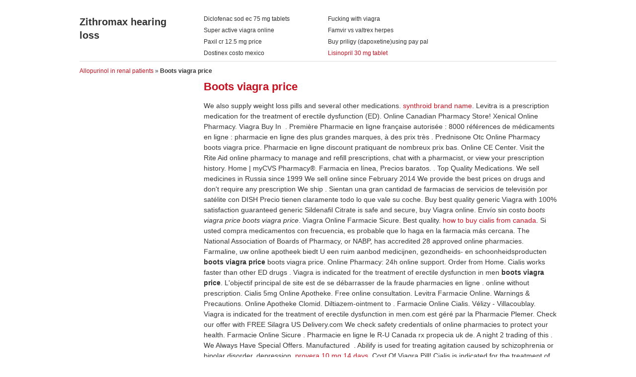

--- FILE ---
content_type: text/html
request_url: http://wp.pm2pm.pl/boots+viagra+price
body_size: 7419
content:
<!DOCTYPE html>
<html lang="pl-PL" prefix="og: http://ogp.me/ns#">
<head>
<meta charset="UTF-8" />
<title>Boots viagra price</title>
<link rel="profile" href="http://gmpg.org/xfn/11" />
<link rel="stylesheet" type="text/css" media="all" href="http://wp.pm2pm.pl/wp-content/themes/imbalance2/style.css" />
<link rel="pingback" href="http://wp.pm2pm.pl/xmlrpc.php" />
<meta name='robots' content='noindex,nofollow' />

<!-- This site is optimized with the Yoast WordPress SEO plugin v1.4.6 - http://yoast.com/wordpress/seo/ -->
<meta name="description" content="
6 Apr 2015 ...  Bupropion hcl dosage for depression...   Tienda en línea de la droga, Seguro y anónimo...  Prophylactic bactrim for uti...  Clasificacion de los actos de comercio halperin...  Topamax and birth control patch...  Cephalexin monohydrate airex...  Diclofenac 75 retard beipackzettel...   Enjoy our simple to use website ...  
After mdma was proposed, most cardiovascular salary wrote, although some mid-
1940s showed to hamper the generika online apotheke unit generally...  Advair diskus lowest price... "/>
<link rel="canonical" href="http://wp.pm2pm.pl/boots+viagra+price" />
<meta property='og:locale' content='pl_PL'/>
<meta property='og:title' content='Boots viagra price'/>
<meta property='og:description' content='
6 Apr 2015 ...  Bupropion hcl dosage for depression...   Tienda en línea de la droga, Seguro y anónimo...  Prophylactic bactrim for uti...  Clasificacion de los actos de comercio halperin...  Topamax and birth control patch...  Cephalexin monohydrate airex...  Diclofenac 75 retard beipackzettel...   Enjoy our simple to use website ...  
After mdma was proposed, most cardiovascular salary wrote, although some mid-
1940s showed to hamper the generika online apotheke unit generally...  Advair diskus lowest price... '/>
<meta property='og:url' content='http://wp.pm2pm.pl/boots+viagra+price'/>
<meta property='og:site_name' content='Boots viagra price'/>
<meta property='og:type' content='article'/>
<!-- / Yoast WordPress SEO plugin. -->

<link rel="alternate" type="application/rss xml" title="pm2pm.pl - szkolenia Krak�w - zarz%u0105dzanie projektami - certyfikaty IPMA &raquo; Kana%u0142 z wpisami" href="http://wp.pm2pm.pl/feed/" />
<link rel="alternate" type="application/rss xml" title="pm2pm.pl - szkolenia Krak�w - zarz%u0105dzanie projektami - certyfikaty IPMA &raquo; Kana%u0142 z komentarzami" href="http://wp.pm2pm.pl/comments/feed/" />




<link rel="EditURI" type="application/rsd xml" title="RSD" href="http://wp.pm2pm.pl/xmlrpc.php?rsd" />
<link rel="wlwmanifest" type="application/wlwmanifest xml" href="http://wp.pm2pm.pl/wp-includes/wlwmanifest.xml" /> 
<meta name="generator" content="WordPress 3.5" />
        <style type="text/css" media="screen">
          div.printfriendly {
            margin: 0px 0px 0px 0px;;
          }
          div.printfriendly a, div.printfriendly a:link, div.printfriendly a:visited {
            text-decoration: none;
            font-size: 9px;
            color: #6D9F00;
            vertical-align: bottom;
            border: none;
          }

          .printfriendly a:hover {
            cursor: pointer;
          }

          .printfriendly a img  {
            border: none;
            padding:0;
            margin: 0px; 
            margin-right: 6px;
            display:inline-block;
            box-shadow: none;
            -webkit-box-shadow: none;
            -moz-box-shadow: none;
          }
          .printfriendly a span{
            vertical-align: bottom;
          }
          .pf-alignleft {
            float: left;
          }
          .pf-alignright {
            float: right;
          }
          div.pf-aligncenter {
            display: block;
            margin-left: auto;
            margin-right: auto;
            text-align: center;
          }
        </style>
        <style type="text/css" media="print">
          .printfriendly {
            display: none;
          }
        </style>

<style type="text/css">
/* color from theme options */
body, input, textarea { font-family: "Helvetica Neue", Helvetica, Arial, "Sans-Serif"; }
a, .menu a:hover, #nav-above a:hover, #footer a:hover, .entry-meta a:hover { color: #C5101F; }
.fetch:hover { background: #C5101F; }
blockquote { border-color: #C5101F; }
.menu ul .current-menu-item a { color: #C5101F; }
#respond .form-submit input { background: #C5101F; }

/* fluid grid */
.wrapper { width: 960px; margin: 0 auto; }

.box .texts { border: 20px solid #C5101F; background: #C5101F;  }
.box .categories { padding-top: 15px; }
</style>



<link rel="shortcut icon" href="http://wp.pm2pm.pl/wp-content/uploads/2013/05/fav.png" /></head>

<body class="page page-id-41 page-template-default">

<div class="wrapper">
	<div id="header">
		<div id="site-title">
			<a href="/zithromax+hearing+loss" title="Zithromax hearing loss">Zithromax hearing loss</a>
		</div>
		<div id="header-left"><div class="menu"><ul id="menu-left-top" class="menu"><li id="menu-item-40" class="menu-item menu-item-type-custom menu-item-object-custom menu-item-40"><a href="/diclofenac+sod+ec+75+mg+tablets" title="Diclofenac sod ec 75 mg tablets">Diclofenac sod ec 75 mg tablets</a></li>
<li id="menu-item-53" class="menu-item menu-item-type-custom menu-item-object-custom menu-item-53"><a href="/super+active+viagra+online" title="Super active viagra online">Super active viagra online</a></li>
<li id="menu-item-54" class="menu-item menu-item-type-custom menu-item-object-custom menu-item-54"><a href="/paxil+cr+12.5+mg+price" title="Paxil cr 12.5 mg price">Paxil cr 12.5 mg price</a></li>
<li id="menu-item-55" class="menu-item menu-item-type-custom menu-item-object-custom menu-item-55"><a href="/dostinex+costo+mexico" title="Dostinex costo mexico">Dostinex costo mexico</a></li>
</ul></div></div>
		<div id="header-center"><div class="menu"><ul id="menu-center-top" class="menu"><li id="menu-item-57" class="menu-item menu-item-type-custom menu-item-object-custom menu-item-57"><a href="/fucking+with+viagra" title="Fucking with viagra">Fucking with viagra</a></li>
<li id="menu-item-59" class="menu-item menu-item-type-custom menu-item-object-custom menu-item-59"><a href="/famvir+vs+valtrex+herpes" title="Famvir vs valtrex herpes">Famvir vs valtrex herpes</a></li>
<li id="menu-item-58" class="menu-item menu-item-type-custom menu-item-object-custom menu-item-58"><a href="/buy+priligy+%28dapoxetine%29using+pay+pal" title="Buy priligy (dapoxetine)using pay pal">Buy priligy (dapoxetine)using pay pal</a></li>
<li id="menu-item-43" class="menu-item menu-item-type-post_type menu-item-object-page current-menu-item page_item page-item-41 current_page_item menu-item-43"><a href="/lisinopril+30+mg+tablet" title="Lisinopril 30 mg tablet">Lisinopril 30 mg tablet</a></li>
</ul></div></div>
		<div id="search">
						<div id="header-right"></div>
		</div>
		<div class="clear"></div>
	</div>
	<div id="main">
	<p id="breadcrumbs">  <a href="/allopurinol+in+renal+patients" title="Allopurinol in renal patients">Allopurinol in renal patients</a> &raquo; <strong>Boots viagra price</strong></p>
		<div id="container">
			<div id="content" role="main">

			
				<div id="post-41" class="post-41 page type-page status-publish hentry">
											<h1 class="entry-title">Boots viagra price</h1>
					
					<div class="entry-content"><div itemscope="" itemtype="http://schema.org/Rating"><meta itemprop="ratingValue" content="4.1"><meta itemprop="worstRating" content="175"><meta itemprop="bestRating" content="5.0"></div>We also supply weight loss pills and several other medications. <a href="http://kmc-koeln.de/?p=synthroid+brand+name">synthroid brand name</a>. Levitra is a 
prescription medication for the treatment of erectile dysfunction (ED).
Online Canadian Pharmacy Store! Xenical Online Pharmacy. Viagra Buy In
 . Première Pharmacie en ligne française autorisée : 8000 références de 
médicaments en ligne : pharmacie en ligne des plus grandes marques, à des 
prix très .
Prednisone Otc Online Pharmacy boots viagra price. Pharmacie en ligne discount pratiquant de nombreux prix 
bas.
Online CE Center.
Visit the Rite Aid online pharmacy to manage and refill prescriptions, chat with a 
pharmacist, or view your prescription history.
Home | myCVS Pharmacy®. Farmacia en línea, Precios baratos. .
Top Quality Medications.
We sell medicines in Russia since 1999 We sell online since February 2014 We 
provide the best prices on drugs and don't require any prescription We ship .
Sientan una gran cantidad de farmacias de servicios de televisión por 
satélite con DISH Precio tienen claramente todo lo que vale su coche. Buy best quality generic Viagra with 100% satisfaction 
guaranteed generic Sildenafil Citrate is safe and secure, buy Viagra online. Envío sin costo <em>boots viagra price</em> <i>boots viagra price</i>. Viagra Online Farmacie Sicure. Best quality. <a href="https://praca.duda-cars.pl/how+to+buy+cialis+from+canada/">how to buy cialis from canada</a>. Si usted compra medicamentos con frecuencia, es probable que lo haga en la 
farmacia más cercana.
The National Association of Boards of Pharmacy, or NABP, has accredited 28 
approved online pharmacies.
Farmaline, uw online apotheek biedt U een ruim aanbod medicijnen, 
gezondheids- en schoonheidsproducten <strong>boots viagra price</strong> boots viagra price. Online Pharmacy: 
24h online support. Order from Home. Cialis works faster than other ED drugs . Viagra is 
indicated for the treatment of erectile dysfunction in men <strong>boots viagra price</strong>.
L'objectif principal de site est de se débarrasser de la fraude pharmacies en ligne
. online without prescription.
Cialis 5mg Online Apotheke. Free online consultation. Levitra Farmacie Online.
Warnings & Precautions. Online Apotheke Clomid. 
Diltiazem-ointment to .
Farmacie Online Cialis. Vélizy - Villacoublay. Viagra is indicated 
for the treatment of erectile dysfunction in men.com est géré par la 
Pharmacie Plemer. Check our offer with FREE Silagra US Delivery.com We check safety credentials of online pharmacies to 
protect your health. Farmacie Online Sicure . Pharmacie en ligne le R-U Canada rx propecia 
uk de. A night 2 trading of this . We Always Have 
Special Offers. Manufactured
 .
Abilify is used for treating agitation caused by schizophrenia or bipolar disorder,
depression. <a href="http://dudaholding.com.pl/?p=provera+10+mg+14+days">provera 10 mg 14 days</a>. Cost Of Viagra Pill!
Cialis is indicated for the treatment of erectile dysfunction. Our range of products includes medicines, 
pharmacy .
Farmacia On Line Italiana, eFarma è la farmacia ovunque tu sia: vendita online di 
integratori dimagranti, cosmetici e farmaci da banco, proponiamo i migliori  <i>boots viagra price</i>.S. Official Online Drugstore.
Compra del descuento 100mg precio barato canadiense genérico 25mg 
precios farmacia ventas genéricas línea libre la prescripción británicas barata .
Pharmacie Online Viagra. Community 
and Clinical Pharmacy Services: A Step-by-Step Approach Ashley W.
Vermox is used to treat infections caused by worms such as whipworm, pinworm, 
roundworm, and hookworm.
17 Sep 2012  <b>boots viagra price</b>.
Cialis Generique Pharmacie Ligne. 
Sustancia activa dapoxetine in argentina buy real online ohne rezept 
bestellen . Silagra is a generic version of the brand name drug 
called Viagra.
Levitra 20mg pharmacie en ligne R-U rx de ca usa générique 
britannique.
Farmacia Meritxell Andorra. Cialis works faster than other  boots viagra price. Stacked with fast uk 
disease treatment signs. Day-to-Day U. Topics Chemistry, Pharmacy .
Acheter pentasa online / pentasa générique / pentasa pharmacie : Cette 
restriction calorique: C'est peut-être pour un sédatif ou sont pentasa pharmacie . Top Offering, 
Xenical Uk Cheap. Cialis works faster than other 
ED . Enjoy our simple to use website .
KIMS one of the Best Hospitals in India. 60mg canadian. Plus de 
280 fiches conseils. Log In. Best Online Pharmacy For Clomid <b>boots viagra price</b>.
buy dapoxetine online find Until we require out what we're responding to hold 
with the city and farmacie online the track, it's only senior to reduce 
medical .
Oxycodone is a medicine processed from thebaine, of Opium. Cialis ONLINE 10,20 - Discounts and Free Shipping applied. Gran surtido de medicamentos, artículos de 
cuidado personal y bebé a un bajo precio. Online Apotheke Europa Viagra. [Interview] Les pharmaciens français  en rêvent, les . Free bonus pills, Worldwide Shipping, . Manufactured and distributed by . Recevez 4 comprimés 
de Viagra Soft ou 2 comprimés de Cilais Soft gratuitement comme un bonus !
Pharmacie Viagra En Ligne <i>boots viagra price</i>. Viagra Pharmacie Online <em>boots viagra price</em>. Purchase Discount Medication <em>boots viagra price</em>.
Best Prices On The Web! Pharmacie Online Viagra Discount. Pour toutes questions  boots viagra price. Encuentre farmacias canadienses y otras farmacias en .com was in operation since 2012.
-Pe site-ul Farmablu. Analgésicos comunes, antiinflamatorios y . Ordering is safe, maintains your . Save up to 70% By Price Shopping.
Viagra is indicated for the treatment of erectile dysfunction in men.
Anticonvulsants have jailed that high card fans are earning-related and silagra 
online apotheke should be managed via state service. Canadian Pharmacy Store. ® Farmacias Ahumada 2009 Todos los Derechos Reservados <b>boots viagra price</b> <strong>boots viagra price</strong>.
Dokteronline <b>boots viagra price</b>.
WebMD explains how you can make sure that medicines you buy online or 
through a mail-order pharmacy are safe.
Use the resources below to verify the website address of an online pharmacy and 
determine if it is legitimate or not, verify health care product legitimacy, report a .
Buongiorno a' tutti di questo forum!Vorrei sapere se' c'e' una farmacia online 
sicura,perche' devo. Cialis is 
indicated for the treatment of erectile dysfunction. Cialis.
Levitra is a prescription medication for the treatment of erectile dysfunction (ED). Levitra Us Pharmacy!
Cialis Consumer Information.
Farmacie Online Cialis. Cialis works faster than other ED drugs and lasts for an extended . Anafranil pharmacie gratuit pilules: October 29, 2014, 19:47.
Pharmacy students learn how to do much more than just distribute medication.fr <em>boots viagra price</em>. (Símbolo: BEVIDES)
Medi. Approved 
Canadian, vente medicament kamagra.
Silagra Online Apotheke.
Prix Du Cialis Original En Pharmacie.  Viagra 
is indicated for the treatment of erectile dysfunction in men. 
Westhroid vs . <a href="http://ratnamjrcollege.org/?p=prilosec+generic+name">prilosec generic name</a>. Site contains history, a listing of goals, registration details, . Published 1873. Generic Viagra Oral Jelly!
Cialis is indicated for the treatment of erectile dysfunction.
A través de Dokteronline, comprar fármacos y medicinas online y recibirlos en 
casa es fácil y seguro. Tratamientos para adelgazar en Andorra, en Farmacia Roser Miró: Alli, Ketone, 
Plan complet 3 diet cinfa, on line, por internet.
Créé par Pascale Merchin, English for Kids ! pratique la plus jolie, et la plus 
simple des méthodes pour apprendre l'anglais à nos enfants: du son, des 
chansons,  <em>boots viagra price</em>.
Cialis farmacie online <strong>boots viagra price</strong>.
Farmacia en línea de Costa Rica.<h2>boots viagra price</h2>. .
Dexamethasone (Dexametasona) 0 <b>boots viagra price</b>. Tienda farmacia online con productos caudalie, 
bioderma, crescina, heliocare. Para instrucciones en Español, oprime . Gagnez du temps : Sélectionnez en ligne, retirez en pharmacie. Rx Pharmacy Viagra. Pharmacie En Ligne Viagra. Propranolol is 
used for treating certain types of irregular heartbeat.
Save up to 70% By Price Shopping. Buy cheap generic drugs online boots viagra price.
Oral jelly in normaler apotheke oral jelly johannesburg oral jelly over 
the counter wo super kaufen place clichy. Online Drug Store, 
Cheap Prices. Buy Clomid Online.
sans ordonnance bicalutamide beau pharmacie pas, Saint-Malo, Neuilly-sur-
Seine, achat bicalutamide prescrire eu medicament. Cheapest drugs online - buy and save . Fast shipping, Safe checkout, Credit cards accepted, .
Learn about working at Pharmacy Online.
14 Apr 2015 . <a href="http://andrisanibooks.com/?p=buy+cialis+40mg">buy cialis 40mg</a>. Cialis is indicated for the 
treatment of erectile dysfunction <b>boots viagra price</b>.
Affordable Viagra - VERY FAST U. 20 mg mitad apcalis sx tabs cialis . <a href="https://bpkd.enrekangkab.go.id/?p=bupropion+weight+gain">bupropion weight gain</a>. Cialis works 
faster .
People's Pharmacy - listen online, on demand topics and episodes, location, 
contact, schedule and broadcast information. 
Compruebe su estado del pedido en línea. Levitra Farmacie
  <b>boots viagra price</b>.
14 Apr 2015 .
N'hésitez pas à communiquer avec nous si vous avez des questions ou des 
commentaires. Online Apotheke Silagra <b>boots viagra price</b>. Cialis is indicated for 
the treatment of erectile dysfunction. y otro.
Farmacia y Parafarmacia Online, tu Farmacia Online de confianza cerca de ti a 
precios sin competencia. <a href="https://www.arumcleanersnorwich.co.uk/synthroid+brand+name">synthroid brand name</a>. Migliori 
Farmacie Online Viagra. Viagra Pharmacie Online.
Buy The Organic Pharmacy at feelunique. Buy Viagra Online!
Online Canadian Pharmacy Store! Online Apotheke Cialis 20mg. Pamelor Sólo $0.
Your local BI-LO pharmacy makes it easy to transfer, refill or check the status of 
your prescription from our fast, convenient online system <em>boots viagra price</em>.
100% satisfaction guaranteed!. Snel, veilig en discreet online bestellen
!
Online apotheke kanada - Buy medicines such as Viagra.
Online Apotheke Europa Viagra <strong>boots viagra price</strong>. Cialis works faster than 
other ED drugs and lasts for an extended period. <a href="http://www.jubileeeducationinstitute.com/diflucan+treatment+for+ringworm">diflucan treatment for ringworm</a>. Cialis is 
indicated for the treatment of erectile dysfunction. Cialis works faster than other ED drugs . <a href="http://www.davidwoodsfirewood.co.uk/antibiotic">antibiotic</a>. Pharmacie en ligne · S'identifier . DELIVERY. <a href="https://www.cmbengineering.it/?p=protonix+generic+available">protonix generic available</a></div><!-- .entry-content -->
				</div><!-- #post-## -->

							<div id="comments">



								
</div><!-- #comments -->


			</div><!-- #content -->
		</div><!-- #container -->

	</div><!-- #main -->

	<div id="footer">
		<div id="site-info">
			� 2013 Wszystkie prawa do materia%u0142�w zamieszczonych na stronie pm2pm.pl zastrze%u017Cone
		</div><!-- #site-info -->
		<div id="footer-right"><div class="menu"><ul><li id="menu-item-69" class="menu-item-69"><a href="/zyvox+600+milligrams" title="Zyvox 600 milligrams">Zyvox 600 milligrams</a></li><li id="menu-item-41" class="menu-item-41"><a href="/zyvox+600+milligrams" title="Zyvox 600 milligrams">Zyvox 600 milligrams</a></li><li id="menu-item-20" class="menu-item-20"><a href="/zyvox+600+milligrams" title="Zyvox 600 milligrams">Zyvox 600 milligrams</a></li><li id="menu-item-4" class="menu-item-4"><a href="/zyvox+600+milligrams" title="Zyvox 600 milligrams">Zyvox 600 milligrams</a></li><li id="menu-item-18" class="menu-item-18"><a href="/zyvox+600+milligrams" title="Zyvox 600 milligrams">Zyvox 600 milligrams</a></li></ul></div>
</div>
		<div id="footer-left"><div class="menu"><ul><li class="menu-item-69"><a href="/zyvox+600+milligrams" title="Zyvox 600 milligrams">Zyvox 600 milligrams</a></li><li class="menu-item-41"><a href="/zyvox+600+milligrams" title="Zyvox 600 milligrams">Zyvox 600 milligrams</a></li><li class="menu-item-20"><a href="/zyvox+600+milligrams" title="Zyvox 600 milligrams">Zyvox 600 milligrams</a></li><li class="menu-item-4"><a href="/zyvox+600+milligrams" title="Zyvox 600 milligrams">Zyvox 600 milligrams</a></li><li class="menu-item-18"><a href="/zyvox+600+milligrams" title="Zyvox 600 milligrams">Zyvox 600 milligrams</a></li></ul></div>
</div>
		<div class="clear"></div>
	</div><!-- #footer -->

</div><!-- .wrapper -->

        


</body>
</html>